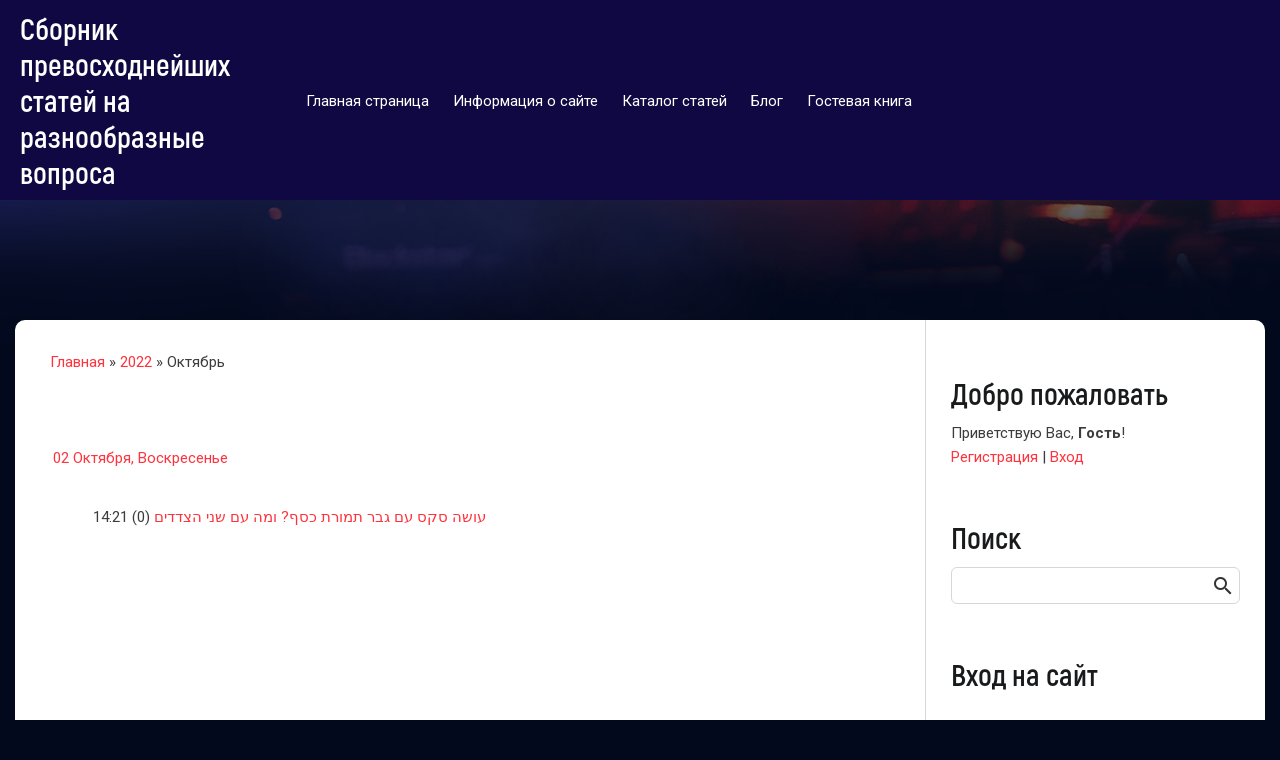

--- FILE ---
content_type: application/javascript; charset=UTF-8
request_url: https://web-nowost-bakh.do.am/.s/t/1729/main.js
body_size: 6099
content:
window.UcozApp = {}

window.UcozApp.comments = function () {
    var i;
    var comment = document.querySelectorAll('.e-comments');
    for (i = 0; i < comment.length; i++) {
        var numberOfComments = comment[i].innerText.match(/\d+/g);
        comment[i].innerText = numberOfComments;
    }
};
UcozApp.comments();

$(document).ready(function () {
    $('html').has('.forumContent').addClass('forum-page');
    if (currentPageIdTemplate == 'invoices' || currentPageIdTemplate == 'checkout' || currentModuleTemplate == 'forum') {
        $("table > tbody > tr > td").addClass('pageinvoices');
    }


});


(function($) {
    $.fn.uNavMenu = function() {
        function init() {
            if (!$('.navItemMore', this).length) {
                $('.uMenuRoot', this).append('<li class="navItemMore"><div class="nav_menu_toggler"><span></span><span></span><span></span></div><ul class="overflow"></ul></li>');
            }
            $('.uMenuRoot li.navItemMore', this).before($('.overflow > li', this));

            var $navItemMore = $('.navItemMore', this),
                $navItems = $('.uMenuRoot > li:not(.navItemMore)', this),
                navItemWidth = $navItemMore.width(),
                windowWidth = $('[id^="uNMenuDiv"]', this).width();

            $navItems.each(function() {
                navItemWidth += $(this).width();
            });

            navItemWidth > windowWidth ? $navItemMore.show() : $navItemMore.hide();

            while (navItemWidth > windowWidth && window.innerWidth > 960) {
                navItemWidth -= $navItems.last().width();
                $navItems.last().prependTo('.overflow', this);
                $navItems.splice(-1, 1);
            }

            $('.uMenuRoot', this).css({
                overflow: 'visible'
            });
        }

        return init.apply(this);
    };
})(jQuery);

var umenu = function() {
    $('#catmenu').uNavMenu()
};



$(function ($) {
    $('#uNMenuDiv1').append('<div class="close-menu"><i class="material-icons">close</i></div>');
    window.onresize = umenu;
    var parentLi = $('#main-menu li.uWithSubmenu');
    $('> a', parentLi).after('<i class="material-icons menu_tog">keyboard_arrow_down</i>');

    function changeMenuIcon() {
        if (window.innerWidth < 961) {
            $('#catmenu li.uWithSubmenu i').each(function () {
                $(this).html() == 'keyboard_arrow_down' && $(this).html('add');
            });
        } else {
            $('#catmenu li.uWithSubmenu i').html('keyboard_arrow_down');
        }
    };

    changeMenuIcon();
    $(window).resize(function () {
        changeMenuIcon();
    });

    $('> i', parentLi).click(function () {
        if (window.innerWidth < 961) {
            if ($(this).text() == 'add') {
                $(this).parent().addClass('over');
                $(this).text('remove');
            } else {
                $(this).parent().removeClass('over');
                $(this).text('add');
            }
        }
    });


    $('#show-menu').on('click', function () {
        $("#uNMenuDiv1").toggleClass('openMenu');
    });

    var $mobSearch = $("#search-m-bd");
    $('#show-search').click(function () {
        $mobSearch.toggleClass('openSearch');
    });

    $(document).on('click', function (e) {
        if ($(".uMenuRoot").has(e.target).length === 0 && $(e.target).attr('class') != 'show-menu') {
            $("#uNMenuDiv1").removeClass('openMenu');
        };

        if ($("#search-m-bd").has(e.target).length === 0 && $(e.target).attr('class') != 'show-search') {
            $('#search-m-bd').removeClass('openSearch');
        }
    });


    if ($('#cont-shop-invoices h1').length) {
        $('#cont-shop-invoices h1 + table')
            .addClass('status_table')
            .after('<div class="fil_togg_wrapper"><div class="fil_togg_holder"><span class="material-icons">storage</span><span class="material-icons arrow">keyboard_arrow_down</span></div></div>')
            .siblings('table, hr')
            .addClass('filter_table');

        var buttonToIcon = {
            '#invoice-form-export': 'file_download',
            '#invoice-form-print': 'print',
            '#invoice-form-send-el-goods': 'forward'
        }

        convertToIcon(buttonToIcon);
        $(document).ajaxComplete(function () {
            convertToIcon(buttonToIcon);
        });


        $('.fil_togg_holder').on('click', function () {
            var arrow = $(this).children('.arrow');
            $('.filter_table').fadeToggle();
            arrow.text(arrow.text() == 'keyboard_arrow_up' ? 'keyboard_arrow_down' : 'keyboard_arrow_up');
        });


        function convertToIcon(obj) {
            for (var prop in obj) {
                $(prop)
                    .attr('title', $(prop).val())
                    .addClass('material-icons')
                    .val(obj[prop]);
            }
        }
    }


    $('.sidebox ul.cat-tree').removeAttr('style').removeClass('cat-tree');
    var sdLi = $('.sidebox li:has(ul)').addClass('parent-li');
    $(sdLi).each(function () {
        $(this).prepend('<em>+</em>');
    });

    $('> em', sdLi).click(function () {
        if ($(this).text() == '+') {
            $(this).parent().addClass('over');
            $(this).text('-');
        } else {
            $(this).parent().removeClass('over');
            $(this).text('+');
        }
    });

    $(window).on('scroll',function () {
        $('#scrollup').css({
            opacity: this.scrollY > 300 ? 1 : 0
        });
    });
    $('.goOnTop').on('click', function(e) {
        e.preventDefault();
        $('body, html').animate({
            scrollTop: 0
        }, 1000);
    });
    $('.uTable, #order-table, #setsList').wrap('<div class="x-scroll"></div>');

});

WebFontConfig = {
    google: {
        families: ['Roboto:400,500,700&subset=cyrillic,greek']
    },
    active: umenu
};


